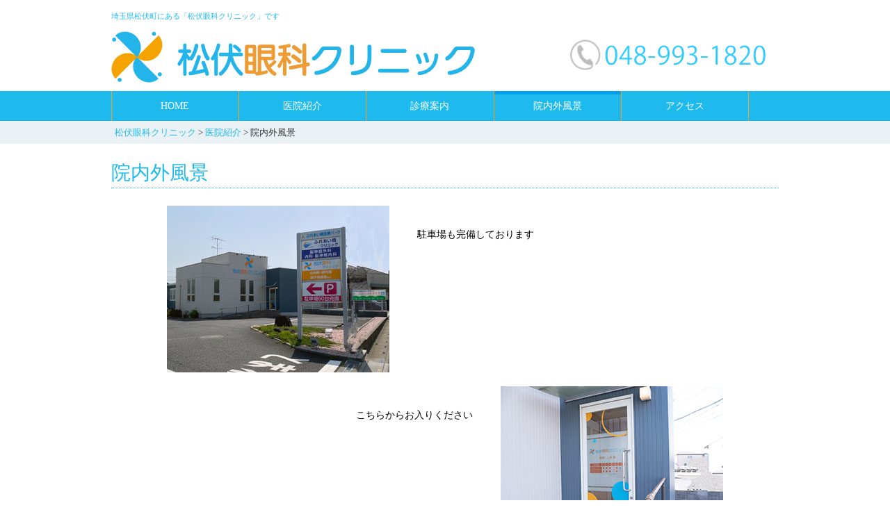

--- FILE ---
content_type: text/html; charset=UTF-8
request_url: https://www.matsubushi-eyeclinic.com/about/photo/
body_size: 6122
content:
<!DOCTYPE html>
<html lang="ja">
<head>
<meta charset="UTF-8">
<title>医療法人社団豊栄会 松伏眼科クリニック</title>
<meta name="description" content="一般眼科、コンタクト診療は埼玉県松伏町の松伏眼科クリニックにお任せください。" />
<meta name="viewport" content="width=device-width,initial-scale=1,user-scalable=no">
<meta name="Author" content="松伏眼科クリニック">
<meta name="format-detection" content="telephone=no">
<meta property="og:title" content="埼玉県松伏町にある「松伏眼科クリニック」です">
<meta property="og:url" content="https://www.matsubushi-eyeclinic.com/">
<meta property="og:image" content="https://www.matsubushi-eyeclinic.com/wp-content/themes/matsubushi/img/ogp.png" />
<meta property="og:site_name" content="https://www.matsubushi-eyeclinic.com/">
<meta property="og:description" content="一般眼科、コンタクト診療は埼玉県松伏町の松伏眼科クリニックにお任せください。" />	
<meta property="og:site_name" content="松伏眼科クリニック">
<link href="https://www.matsubushi-eyeclinic.com/wp-content/themes/matsubushi/style.css" rel="stylesheet" type="text/css">
<link href="https://www.matsubushi-eyeclinic.com/wp-content/themes/matsubushi/carousel.css" rel="stylesheet" type="text/css">
<link href="https://www.matsubushi-eyeclinic.com/wp-content/themes/matsubushi/slick.css" rel="stylesheet" type="text/css">
<link href="https://www.matsubushi-eyeclinic.com/wp-content/themes/matsubushi/slick-theme.css" rel="stylesheet" type="text/css">
<script src="https://www.matsubushi-eyeclinic.com/wp-content/themes/matsubushi/js/jquery-1.10.2.min.js"></script>
<script src="https://www.matsubushi-eyeclinic.com/wp-content/themes/matsubushi/js/common.js"></script>
<script src="https://www.matsubushi-eyeclinic.com/wp-content/themes/matsubushi/js/slick.js"></script>
<!-- Google tag (gtag.js) -->
<script async src="https://www.googletagmanager.com/gtag/js?id=G-LT0WP3CVHV"></script>
<script>
  window.dataLayer = window.dataLayer || [];
  function gtag(){dataLayer.push(arguments);}
  gtag('js', new Date());

  gtag('config', 'G-LT0WP3CVHV');
</script>

	<meta name='robots' content='max-image-preview:large' />
<script type="text/javascript">
/* <![CDATA[ */
window._wpemojiSettings = {"baseUrl":"https:\/\/s.w.org\/images\/core\/emoji\/15.0.3\/72x72\/","ext":".png","svgUrl":"https:\/\/s.w.org\/images\/core\/emoji\/15.0.3\/svg\/","svgExt":".svg","source":{"concatemoji":"https:\/\/www.matsubushi-eyeclinic.com\/wp-includes\/js\/wp-emoji-release.min.js?ver=6.5.7"}};
/*! This file is auto-generated */
!function(i,n){var o,s,e;function c(e){try{var t={supportTests:e,timestamp:(new Date).valueOf()};sessionStorage.setItem(o,JSON.stringify(t))}catch(e){}}function p(e,t,n){e.clearRect(0,0,e.canvas.width,e.canvas.height),e.fillText(t,0,0);var t=new Uint32Array(e.getImageData(0,0,e.canvas.width,e.canvas.height).data),r=(e.clearRect(0,0,e.canvas.width,e.canvas.height),e.fillText(n,0,0),new Uint32Array(e.getImageData(0,0,e.canvas.width,e.canvas.height).data));return t.every(function(e,t){return e===r[t]})}function u(e,t,n){switch(t){case"flag":return n(e,"\ud83c\udff3\ufe0f\u200d\u26a7\ufe0f","\ud83c\udff3\ufe0f\u200b\u26a7\ufe0f")?!1:!n(e,"\ud83c\uddfa\ud83c\uddf3","\ud83c\uddfa\u200b\ud83c\uddf3")&&!n(e,"\ud83c\udff4\udb40\udc67\udb40\udc62\udb40\udc65\udb40\udc6e\udb40\udc67\udb40\udc7f","\ud83c\udff4\u200b\udb40\udc67\u200b\udb40\udc62\u200b\udb40\udc65\u200b\udb40\udc6e\u200b\udb40\udc67\u200b\udb40\udc7f");case"emoji":return!n(e,"\ud83d\udc26\u200d\u2b1b","\ud83d\udc26\u200b\u2b1b")}return!1}function f(e,t,n){var r="undefined"!=typeof WorkerGlobalScope&&self instanceof WorkerGlobalScope?new OffscreenCanvas(300,150):i.createElement("canvas"),a=r.getContext("2d",{willReadFrequently:!0}),o=(a.textBaseline="top",a.font="600 32px Arial",{});return e.forEach(function(e){o[e]=t(a,e,n)}),o}function t(e){var t=i.createElement("script");t.src=e,t.defer=!0,i.head.appendChild(t)}"undefined"!=typeof Promise&&(o="wpEmojiSettingsSupports",s=["flag","emoji"],n.supports={everything:!0,everythingExceptFlag:!0},e=new Promise(function(e){i.addEventListener("DOMContentLoaded",e,{once:!0})}),new Promise(function(t){var n=function(){try{var e=JSON.parse(sessionStorage.getItem(o));if("object"==typeof e&&"number"==typeof e.timestamp&&(new Date).valueOf()<e.timestamp+604800&&"object"==typeof e.supportTests)return e.supportTests}catch(e){}return null}();if(!n){if("undefined"!=typeof Worker&&"undefined"!=typeof OffscreenCanvas&&"undefined"!=typeof URL&&URL.createObjectURL&&"undefined"!=typeof Blob)try{var e="postMessage("+f.toString()+"("+[JSON.stringify(s),u.toString(),p.toString()].join(",")+"));",r=new Blob([e],{type:"text/javascript"}),a=new Worker(URL.createObjectURL(r),{name:"wpTestEmojiSupports"});return void(a.onmessage=function(e){c(n=e.data),a.terminate(),t(n)})}catch(e){}c(n=f(s,u,p))}t(n)}).then(function(e){for(var t in e)n.supports[t]=e[t],n.supports.everything=n.supports.everything&&n.supports[t],"flag"!==t&&(n.supports.everythingExceptFlag=n.supports.everythingExceptFlag&&n.supports[t]);n.supports.everythingExceptFlag=n.supports.everythingExceptFlag&&!n.supports.flag,n.DOMReady=!1,n.readyCallback=function(){n.DOMReady=!0}}).then(function(){return e}).then(function(){var e;n.supports.everything||(n.readyCallback(),(e=n.source||{}).concatemoji?t(e.concatemoji):e.wpemoji&&e.twemoji&&(t(e.twemoji),t(e.wpemoji)))}))}((window,document),window._wpemojiSettings);
/* ]]> */
</script>
<style id='wp-emoji-styles-inline-css' type='text/css'>

	img.wp-smiley, img.emoji {
		display: inline !important;
		border: none !important;
		box-shadow: none !important;
		height: 1em !important;
		width: 1em !important;
		margin: 0 0.07em !important;
		vertical-align: -0.1em !important;
		background: none !important;
		padding: 0 !important;
	}
</style>
<link rel='stylesheet' id='wp-block-library-css' href='https://www.matsubushi-eyeclinic.com/wp-includes/css/dist/block-library/style.min.css?ver=6.5.7' type='text/css' media='all' />
<style id='classic-theme-styles-inline-css' type='text/css'>
/*! This file is auto-generated */
.wp-block-button__link{color:#fff;background-color:#32373c;border-radius:9999px;box-shadow:none;text-decoration:none;padding:calc(.667em + 2px) calc(1.333em + 2px);font-size:1.125em}.wp-block-file__button{background:#32373c;color:#fff;text-decoration:none}
</style>
<style id='global-styles-inline-css' type='text/css'>
body{--wp--preset--color--black: #000000;--wp--preset--color--cyan-bluish-gray: #abb8c3;--wp--preset--color--white: #ffffff;--wp--preset--color--pale-pink: #f78da7;--wp--preset--color--vivid-red: #cf2e2e;--wp--preset--color--luminous-vivid-orange: #ff6900;--wp--preset--color--luminous-vivid-amber: #fcb900;--wp--preset--color--light-green-cyan: #7bdcb5;--wp--preset--color--vivid-green-cyan: #00d084;--wp--preset--color--pale-cyan-blue: #8ed1fc;--wp--preset--color--vivid-cyan-blue: #0693e3;--wp--preset--color--vivid-purple: #9b51e0;--wp--preset--gradient--vivid-cyan-blue-to-vivid-purple: linear-gradient(135deg,rgba(6,147,227,1) 0%,rgb(155,81,224) 100%);--wp--preset--gradient--light-green-cyan-to-vivid-green-cyan: linear-gradient(135deg,rgb(122,220,180) 0%,rgb(0,208,130) 100%);--wp--preset--gradient--luminous-vivid-amber-to-luminous-vivid-orange: linear-gradient(135deg,rgba(252,185,0,1) 0%,rgba(255,105,0,1) 100%);--wp--preset--gradient--luminous-vivid-orange-to-vivid-red: linear-gradient(135deg,rgba(255,105,0,1) 0%,rgb(207,46,46) 100%);--wp--preset--gradient--very-light-gray-to-cyan-bluish-gray: linear-gradient(135deg,rgb(238,238,238) 0%,rgb(169,184,195) 100%);--wp--preset--gradient--cool-to-warm-spectrum: linear-gradient(135deg,rgb(74,234,220) 0%,rgb(151,120,209) 20%,rgb(207,42,186) 40%,rgb(238,44,130) 60%,rgb(251,105,98) 80%,rgb(254,248,76) 100%);--wp--preset--gradient--blush-light-purple: linear-gradient(135deg,rgb(255,206,236) 0%,rgb(152,150,240) 100%);--wp--preset--gradient--blush-bordeaux: linear-gradient(135deg,rgb(254,205,165) 0%,rgb(254,45,45) 50%,rgb(107,0,62) 100%);--wp--preset--gradient--luminous-dusk: linear-gradient(135deg,rgb(255,203,112) 0%,rgb(199,81,192) 50%,rgb(65,88,208) 100%);--wp--preset--gradient--pale-ocean: linear-gradient(135deg,rgb(255,245,203) 0%,rgb(182,227,212) 50%,rgb(51,167,181) 100%);--wp--preset--gradient--electric-grass: linear-gradient(135deg,rgb(202,248,128) 0%,rgb(113,206,126) 100%);--wp--preset--gradient--midnight: linear-gradient(135deg,rgb(2,3,129) 0%,rgb(40,116,252) 100%);--wp--preset--font-size--small: 13px;--wp--preset--font-size--medium: 20px;--wp--preset--font-size--large: 36px;--wp--preset--font-size--x-large: 42px;--wp--preset--spacing--20: 0.44rem;--wp--preset--spacing--30: 0.67rem;--wp--preset--spacing--40: 1rem;--wp--preset--spacing--50: 1.5rem;--wp--preset--spacing--60: 2.25rem;--wp--preset--spacing--70: 3.38rem;--wp--preset--spacing--80: 5.06rem;--wp--preset--shadow--natural: 6px 6px 9px rgba(0, 0, 0, 0.2);--wp--preset--shadow--deep: 12px 12px 50px rgba(0, 0, 0, 0.4);--wp--preset--shadow--sharp: 6px 6px 0px rgba(0, 0, 0, 0.2);--wp--preset--shadow--outlined: 6px 6px 0px -3px rgba(255, 255, 255, 1), 6px 6px rgba(0, 0, 0, 1);--wp--preset--shadow--crisp: 6px 6px 0px rgba(0, 0, 0, 1);}:where(.is-layout-flex){gap: 0.5em;}:where(.is-layout-grid){gap: 0.5em;}body .is-layout-flex{display: flex;}body .is-layout-flex{flex-wrap: wrap;align-items: center;}body .is-layout-flex > *{margin: 0;}body .is-layout-grid{display: grid;}body .is-layout-grid > *{margin: 0;}:where(.wp-block-columns.is-layout-flex){gap: 2em;}:where(.wp-block-columns.is-layout-grid){gap: 2em;}:where(.wp-block-post-template.is-layout-flex){gap: 1.25em;}:where(.wp-block-post-template.is-layout-grid){gap: 1.25em;}.has-black-color{color: var(--wp--preset--color--black) !important;}.has-cyan-bluish-gray-color{color: var(--wp--preset--color--cyan-bluish-gray) !important;}.has-white-color{color: var(--wp--preset--color--white) !important;}.has-pale-pink-color{color: var(--wp--preset--color--pale-pink) !important;}.has-vivid-red-color{color: var(--wp--preset--color--vivid-red) !important;}.has-luminous-vivid-orange-color{color: var(--wp--preset--color--luminous-vivid-orange) !important;}.has-luminous-vivid-amber-color{color: var(--wp--preset--color--luminous-vivid-amber) !important;}.has-light-green-cyan-color{color: var(--wp--preset--color--light-green-cyan) !important;}.has-vivid-green-cyan-color{color: var(--wp--preset--color--vivid-green-cyan) !important;}.has-pale-cyan-blue-color{color: var(--wp--preset--color--pale-cyan-blue) !important;}.has-vivid-cyan-blue-color{color: var(--wp--preset--color--vivid-cyan-blue) !important;}.has-vivid-purple-color{color: var(--wp--preset--color--vivid-purple) !important;}.has-black-background-color{background-color: var(--wp--preset--color--black) !important;}.has-cyan-bluish-gray-background-color{background-color: var(--wp--preset--color--cyan-bluish-gray) !important;}.has-white-background-color{background-color: var(--wp--preset--color--white) !important;}.has-pale-pink-background-color{background-color: var(--wp--preset--color--pale-pink) !important;}.has-vivid-red-background-color{background-color: var(--wp--preset--color--vivid-red) !important;}.has-luminous-vivid-orange-background-color{background-color: var(--wp--preset--color--luminous-vivid-orange) !important;}.has-luminous-vivid-amber-background-color{background-color: var(--wp--preset--color--luminous-vivid-amber) !important;}.has-light-green-cyan-background-color{background-color: var(--wp--preset--color--light-green-cyan) !important;}.has-vivid-green-cyan-background-color{background-color: var(--wp--preset--color--vivid-green-cyan) !important;}.has-pale-cyan-blue-background-color{background-color: var(--wp--preset--color--pale-cyan-blue) !important;}.has-vivid-cyan-blue-background-color{background-color: var(--wp--preset--color--vivid-cyan-blue) !important;}.has-vivid-purple-background-color{background-color: var(--wp--preset--color--vivid-purple) !important;}.has-black-border-color{border-color: var(--wp--preset--color--black) !important;}.has-cyan-bluish-gray-border-color{border-color: var(--wp--preset--color--cyan-bluish-gray) !important;}.has-white-border-color{border-color: var(--wp--preset--color--white) !important;}.has-pale-pink-border-color{border-color: var(--wp--preset--color--pale-pink) !important;}.has-vivid-red-border-color{border-color: var(--wp--preset--color--vivid-red) !important;}.has-luminous-vivid-orange-border-color{border-color: var(--wp--preset--color--luminous-vivid-orange) !important;}.has-luminous-vivid-amber-border-color{border-color: var(--wp--preset--color--luminous-vivid-amber) !important;}.has-light-green-cyan-border-color{border-color: var(--wp--preset--color--light-green-cyan) !important;}.has-vivid-green-cyan-border-color{border-color: var(--wp--preset--color--vivid-green-cyan) !important;}.has-pale-cyan-blue-border-color{border-color: var(--wp--preset--color--pale-cyan-blue) !important;}.has-vivid-cyan-blue-border-color{border-color: var(--wp--preset--color--vivid-cyan-blue) !important;}.has-vivid-purple-border-color{border-color: var(--wp--preset--color--vivid-purple) !important;}.has-vivid-cyan-blue-to-vivid-purple-gradient-background{background: var(--wp--preset--gradient--vivid-cyan-blue-to-vivid-purple) !important;}.has-light-green-cyan-to-vivid-green-cyan-gradient-background{background: var(--wp--preset--gradient--light-green-cyan-to-vivid-green-cyan) !important;}.has-luminous-vivid-amber-to-luminous-vivid-orange-gradient-background{background: var(--wp--preset--gradient--luminous-vivid-amber-to-luminous-vivid-orange) !important;}.has-luminous-vivid-orange-to-vivid-red-gradient-background{background: var(--wp--preset--gradient--luminous-vivid-orange-to-vivid-red) !important;}.has-very-light-gray-to-cyan-bluish-gray-gradient-background{background: var(--wp--preset--gradient--very-light-gray-to-cyan-bluish-gray) !important;}.has-cool-to-warm-spectrum-gradient-background{background: var(--wp--preset--gradient--cool-to-warm-spectrum) !important;}.has-blush-light-purple-gradient-background{background: var(--wp--preset--gradient--blush-light-purple) !important;}.has-blush-bordeaux-gradient-background{background: var(--wp--preset--gradient--blush-bordeaux) !important;}.has-luminous-dusk-gradient-background{background: var(--wp--preset--gradient--luminous-dusk) !important;}.has-pale-ocean-gradient-background{background: var(--wp--preset--gradient--pale-ocean) !important;}.has-electric-grass-gradient-background{background: var(--wp--preset--gradient--electric-grass) !important;}.has-midnight-gradient-background{background: var(--wp--preset--gradient--midnight) !important;}.has-small-font-size{font-size: var(--wp--preset--font-size--small) !important;}.has-medium-font-size{font-size: var(--wp--preset--font-size--medium) !important;}.has-large-font-size{font-size: var(--wp--preset--font-size--large) !important;}.has-x-large-font-size{font-size: var(--wp--preset--font-size--x-large) !important;}
.wp-block-navigation a:where(:not(.wp-element-button)){color: inherit;}
:where(.wp-block-post-template.is-layout-flex){gap: 1.25em;}:where(.wp-block-post-template.is-layout-grid){gap: 1.25em;}
:where(.wp-block-columns.is-layout-flex){gap: 2em;}:where(.wp-block-columns.is-layout-grid){gap: 2em;}
.wp-block-pullquote{font-size: 1.5em;line-height: 1.6;}
</style>
<link rel='stylesheet' id='wp-pagenavi-css' href='https://www.matsubushi-eyeclinic.com/wp-content/plugins/wp-pagenavi/pagenavi-css.css?ver=2.70' type='text/css' media='all' />
<!--n2css--><!--n2js--><script type="text/javascript" src="https://www.matsubushi-eyeclinic.com/wp-includes/js/jquery/jquery.min.js?ver=3.7.1" id="jquery-core-js"></script>
<script type="text/javascript" src="https://www.matsubushi-eyeclinic.com/wp-includes/js/jquery/jquery-migrate.min.js?ver=3.4.1" id="jquery-migrate-js"></script>
<link rel="https://api.w.org/" href="https://www.matsubushi-eyeclinic.com/wp-json/" /><link rel="alternate" type="application/json" href="https://www.matsubushi-eyeclinic.com/wp-json/wp/v2/pages/415" /><link rel="EditURI" type="application/rsd+xml" title="RSD" href="https://www.matsubushi-eyeclinic.com/xmlrpc.php?rsd" />
<link rel="canonical" href="https://www.matsubushi-eyeclinic.com/about/photo/" />
<link rel='shortlink' href='https://www.matsubushi-eyeclinic.com/?p=415' />
<link rel="alternate" type="application/json+oembed" href="https://www.matsubushi-eyeclinic.com/wp-json/oembed/1.0/embed?url=https%3A%2F%2Fwww.matsubushi-eyeclinic.com%2Fabout%2Fphoto%2F" />
<link rel="alternate" type="text/xml+oembed" href="https://www.matsubushi-eyeclinic.com/wp-json/oembed/1.0/embed?url=https%3A%2F%2Fwww.matsubushi-eyeclinic.com%2Fabout%2Fphoto%2F&#038;format=xml" />

</head>

<body class="page-template-default page page-id-415 page-child parent-pageid-100">

<div id="mask"></div>

<!-- ▼ヘッダー : 開始-->
<header id="header">
<div class="header_inner">
<div class="wrap">
<p class="siteid">埼玉県松伏町にある「松伏眼科クリニック」です</p>
<h1 class="logo"><a href="https://www.matsubushi-eyeclinic.com/"><img src="https://www.matsubushi-eyeclinic.com/wp-content/themes/matsubushi/img/logo.png" alt="松伏眼科クリニック"/></a></h1>
<div class="telno">
<a href="tel:048-993-1820"><img src="https://www.matsubushi-eyeclinic.com/wp-content/themes/matsubushi/img/telno.png" alt="" class="onlyPc"/><img src="https://www.matsubushi-eyeclinic.com/wp-content/themes/matsubushi/img/sp_telno.png" alt="" class="onlySp"/></a>
</div>
</div>
<div class="menubtn"><img src="https://www.matsubushi-eyeclinic.com/wp-content/themes/matsubushi/img/sp_menu_btn.png" alt=""/></div>
</div><!-- .header_inner: 終了 -->
<div id="gnav">
<ul>
<li class="home"><a href="https://www.matsubushi-eyeclinic.com/">HOME</a></li>
<li class="about"><a href="https://www.matsubushi-eyeclinic.com/about/">医院紹介</a></li>
<li class="medical"><a href="https://www.matsubushi-eyeclinic.com/medical/">診療案内</a></li>
<li class="photo"><a href="https://www.matsubushi-eyeclinic.com/about/photo/">院内外風景</a></li>
<li class="access"><a href="https://www.matsubushi-eyeclinic.com/access/">アクセス</a></li>
<!--<li class="blog"><a href="https://www.matsubushi-eyeclinic.com/staff_blog/">ブログ</a></li>-->
</ul>
</div>
<ul id="sp_gnav">
<li class="home"><a href="https://www.matsubushi-eyeclinic.com/">HOME</a></li>
<li class="about"><a href="https://www.matsubushi-eyeclinic.com/about/">医院紹介</a></li>
<li class="medical"><a href="https://www.matsubushi-eyeclinic.com/medical/">診療案内</a></li>
<li class="photo"><a href="https://www.matsubushi-eyeclinic.com/about/photo/">院内外風景</a></li>
<li class="access"><a href="https://www.matsubushi-eyeclinic.com/access/">アクセス</a></li>
<!--<li class="blog"><a href="https://www.matsubushi-eyeclinic.com/staff_blog/">ブログ</a></li>-->
</ul>
<!--/sp_gnav-->
</header>
<!-- ▲ヘッダー : 終了 -->

<!--▼コンテンツ 開始-->
<div id="wrap">

<!--▼メインコンテンツ 開始-->
<section id="contents">

<div class="breadcrumbs">
<div class="wrap">
    <span property="itemListElement" typeof="ListItem"><a property="item" typeof="WebPage" title="松伏眼科クリニックへ移動する" href="https://www.matsubushi-eyeclinic.com" class="home" ><span property="name">松伏眼科クリニック</span></a><meta property="position" content="1"></span> &gt; <span property="itemListElement" typeof="ListItem"><a property="item" typeof="WebPage" title="医院紹介へ移動する" href="https://www.matsubushi-eyeclinic.com/about/" class="post post-page" ><span property="name">医院紹介</span></a><meta property="position" content="2"></span> &gt; <span class="post post-page current-item">院内外風景</span></div>
</div>


<!--▼コンテンツ 開始-->
<div id="sec_wrap">



<!--▼メインコンテンツ 開始-->
<h1 class="second">院内外風景</h1>
<section id="contents" class="post-415 page type-page status-publish hentry">


<div class="photogallery">
<div class="photo">
<div class="ph_l"><img decoding="async" src="https://www.matsubushi-eyeclinic.com/wp-content/uploads/2023/04/about_ph01_2.jpg"></div>
<div class="text_r">駐車場も完備しております</div>
</div>
<p><!--/photo--></p>
<div class="photo">
<div class="ph_r"><img decoding="async" src="https://matsubushi-eyeclinic.com/wp-content/uploads/2023/03/about_ph02.jpg"></div>
<div class="text_l">こちらからお入りください</div>
</div>
<p><!--/photo--></p>
<div class="photo">
<div class="ph_l"><img decoding="async" src="https://matsubushi-eyeclinic.com/wp-content/uploads/2023/03/about_ph03.jpg"></div>
<div class="text_r">明るくて元気なスタッフがお迎えします</div>
</div>
<p><!--/photo--></p>
<div class="photo">
<div class="ph_r"><img decoding="async" src="https://matsubushi-eyeclinic.com/wp-content/uploads/2023/03/about_ph04.jpg"></div>
<div class="text_l">清潔感ある待合室です<br />検査や診察までゆったりとお待ちいただけます</div>
</div>
<p><!--/photo--></p>
<div class="photo">
<div class="ph_l"><img decoding="async" src="https://matsubushi-eyeclinic.com/wp-content/uploads/2023/03/about_ph05.jpg"></div>
<div class="text_r">眼圧検査・視力検査を主に行います<br />正確な検査結果と親切な対応を心がけます</div>
</div>
<p><!--/photo--></p>
<div class="photo">
<div class="ph_r"><img decoding="async" src="https://matsubushi-eyeclinic.com/wp-content/uploads/2023/03/about_ph06.jpg"></div>
<div class="text_l">電子カルテを導入しております<br />検査内容をご覧いただきながらご説明します</div>
</div>
<p><!--/photo--></p>
<div class="photo">
<div class="ph_l"><img decoding="async" src="https://matsubushi-eyeclinic.com/wp-content/uploads/2023/03/about_ph07.jpg"></div>
<div class="text_r">眼底検査や視野検査を行います<br />レーザーによる処置にも対応できます</div>
</div>
<p><!--/photo--></p>
<div class="photo">
<div class="ph_r"><img decoding="async" src="https://matsubushi-eyeclinic.com/wp-content/uploads/2023/03/about_ph08.jpg"></div>
<div class="text_l">風車をイメージした当院のロゴマークです</div>
</div>
<p><!--/photo--></p>
</div>

</section>
<!--▲メインコンテンツ 終了-->

</div>
<!--▲コンテンツ 開始-->

</section>
<!--▲メインコンテンツ 終了-->


</div>
<!--▲コンテンツ 開始-->
<div id="page-top"><img src="https://www.matsubushi-eyeclinic.com/wp-content/themes/matsubushi/img/ptop.png" alt=""/></div>

<!--▼フッター : 開始-->
<footer>
<div class="corpname"><img src="https://www.matsubushi-eyeclinic.com/wp-content/themes/matsubushi/img/logo_ft.png" alt="松伏眼科クリニック"/></div>
<ul class="ft_nav">
<li><a href="https://www.matsubushi-eyeclinic.com/">HOME</a></li>
<li><a href="https://www.matsubushi-eyeclinic.com/about/">医院紹介</a></li>
<li><a href="https://www.matsubushi-eyeclinic.com/medical/">診療案内</a></li>
<li><a href="https://www.matsubushi-eyeclinic.com/about/photo/">院内外風景</a></li>
<li><a href="https://www.matsubushi-eyeclinic.com/access/">アクセスマップ</a></li>
<!--<li><a href="https://www.matsubushi-eyeclinic.com/staff_blog/">ブログ</a></li>-->
</ul>
<div class="copyright">&copy;松伏眼科クリニック ALL RIGHTS RESERVED.</div>
</footer>
<!--▲フッター : 終了-->
<script type="text/javascript" id="vk-ltc-js-js-extra">
/* <![CDATA[ */
var vkLtc = {"ajaxurl":"https:\/\/www.matsubushi-eyeclinic.com\/wp-admin\/admin-ajax.php"};
/* ]]> */
</script>
<script type="text/javascript" src="https://www.matsubushi-eyeclinic.com/wp-content/plugins/vk-link-target-controller/js/script.min.js?ver=1.7.9.0" id="vk-ltc-js-js"></script>
</body>
</html>

--- FILE ---
content_type: text/css
request_url: https://www.matsubushi-eyeclinic.com/wp-content/themes/matsubushi/style.css
body_size: 6371
content:
@charset "utf-8";
/*!
Theme Name: 松伏眼科クリニック
Description: 松伏眼科クリニック Webサイト用のオリジナルテーマ。
Theme URI: https://www.matsubushi-eyeclinic.com/
Author: 松伏眼科クリニック
Author URI: https://www.matsubushi-eyeclinic.com/
Text Domain: 
Version: 1.0
Tags: one-columns
License: GNU General Public License
License URI: http://www.gnu.org/licenses/gpl-2.0.html
*/

/* !HTML5 elements
---------------------------------------------------------- */
article, aside, details, figcaption, figure, footer, header, hgroup, menu, nav, section {
	display: block;
}

/* !Reseting
---------------------------------------------------------- */

body, div, pre, p, blockquote, dl, dt, dd, ul, ol, li, h1, h2, h3, h4, h5, h6, form, fieldset, th, td, figure {
	margin: 0;
	padding: 0;
}

input, textarea {
	margin: 0;
	font-size: 100%;
}

label {
	cursor: pointer;
}

table {
	border-collapse: collapse;
	border-spacing: 0;
	font-size: 100%;
}

fieldset, img {
	border: 0;
}

img {
	vertical-align: top;
	max-width: 100%;
}

address, caption, cite, code, dfn, em, th, var {
	font-style: normal;
	font-weight: normal;
}

ol, ul {
	list-style: none;
}

caption, th {
	text-align: left;
}

h1, h2, h3, h4, h5, h6 {
	font-size: 100%;
	font-weight: normal;
}

q:after, q:before {
	content: '';
}

a, input {
	/* outline: none; */
}

abbr, acronym {
	border: 0;
}


/* 共通
---------------------------------------------------------- */

html{
font-size: 62.5%;
}

body{
font-size:1.4em;
line-height: 1.7em;
font-family:'メイリオ', Meiryo,'ＭＳ Ｐゴシック','MS PGothic','ヒラギノ角ゴシック',YuGothic,'Yu Gothic';
background-color: #fff;
}

a{
color: #1EBAED;
text-decoration: none;
}

a:hover{
/*color: #1EBAED;*/
color: #F89E1C;
text-decoration: underline;
}

.wrap{
overflow: hidden;
zoom:1;
}

.pageLink{
text-align: right;
}

.pageLink a{
display: inline-block;
padding-right: 12px;
background: url(../img/pageLink_ac.png) right center no-repeat;
}

.clearfix:after {
content:" ";
display:block;
clear:both;
}

.onlySp{
display: none;
}



p{
margin-bottom: 20px;
}

.twoBlock{
overflow: hidden;
zoom:1;
margin-bottom: 30px;
}

.link{
text-align: right;
}

.link a{
padding: 3px 0 3px 20px;
background: url(img/link_arrow.png) 0 5px no-repeat;
}

.menubtn{
display: none;
}

.fig{
text-align: center;
}

h2{
    clear: both;
}

.emphasis {
	color:#1EBAED;
}

/*ヘッダー*/
header {
width:100%;
background-color: #fff;
z-index: 1000;

}

header .header_inner{
width: 960px;
margin: 0 auto;
padding: 12px 0;
}

.siteid{
font-size: 1.1rem;
color: #1EBAED;
margin: 0 0 10px 0;
}

header .header_inner h1.logo{
/*width: 312px;*/
width: 523px;
float: left;
padding-bottom:0;
margin:0;
border-bottom:none;
}

header .header_inner .telno{
width: 300px;
float: right;
margin: 0;
}

#gnav{
width: 100%;
background-color:#1EBAED;
}

#gnav ul{
width:961px;
margin: 0 auto;
border-left: 1px #F89E1C solid;
/*border-left: 1px #979ea6 solid;*/
overflow: hidden;
zoom:1;
}

#gnav li,
#gnav li a{
color: #fff;
text-decoration: none;
display: block;
}

#gnav li{
float: left;
/*width: 159px;*/
/*width: 24%;*/
width: 19%;
text-align: center;
border-right: 1px #F89E1C solid;
/*border-right: 1px #979ea6 solid;*/
}

#gnav li a{
padding: 10px 0;
}

#gnav li a:hover{
/*border-top: 5px solid #00a1e9;*/
border-top: 5px solid #F89E1C;
padding-top: 5px;
}


.home #gnav li.home a{
/*border-top: 5px solid #00a1e9;*/
border-top: 5px solid #F89E1C;
padding-top: 5px;
}

.page-id-100 #gnav li.about a{
border-top: 5px solid #00a1e9;
padding-top: 5px;
}

.page-id-23 #gnav li.medical a,
.parent-pageid-2 #gnav li.medical a{
border-top: 5px solid #00a1e9;
padding-top: 5px;
}

.page-id-415 #gnav li.photo a{
border-top: 5px solid #00a1e9;
padding-top: 5px;
}

.page-id-106 #gnav li.access a{
border-top: 5px solid #00a1e9;
padding-top: 5px;
}

.post-type-archive-staff_blog #gnav li.blog a,
.single-staff_blog #gnav li.blog a{
border-top: 5px solid #00a1e9;
padding-top: 5px;
}


#sp_gnav{
display: none;
}

.breadcrumbs{
clear: both;
margin: 0 auto;
width: 100%;
font-size: 1.3rem;
background-color:#eaf1f5;
color: #333;
}

.breadcrumbs .wrap{
width: 950px;
margin: 0 auto;
padding: 5px;
}

/*コンテンツ*/
#mainvisual{
clear: both;
}

#sec_wrap{
clear: both;
width: 960px;
margin: 30px auto;
}

#sec_wrap h1{
color: #1EBAED;
font-size: 2.8rem;
font-weight: none;
text-align: left;
margin:0 0 25px 0;
padding: 0 0 10px 0;
border-bottom: 1px dotted #1EBAED;
}

#sec_wrap .twoBlock{
clear: both;
width: 840px;
margin: 0 auto 50px;
overflow: hidden;
zoom:1;
}

#sec_wrap .oneBlock{
clear: both;
width: 840px;
margin: 0 auto 50px;
}

#sec_wrap table{
width: 100%;
}

#sec_wrap table th,
#sec_wrap table td{
padding: 5px;
}

#sec_wrap table tr:nth-child(odd) th,
#sec_wrap table tr:nth-child(odd) td{  
background-color: #e9f5fb;  
}

#sec_wrap ol{
padding-left: 40px;
}

#sec_wrap ol li{
list-style: decimal;
padding: 0 0 1rem 0;
}


/*院内風景*/
.photogallery{
width: 800px;
margin: 20px auto 50px;
}

.photogallery .photo{
clear: both;
margin: 0;
overflow: hidden;
zoom:1;
}

.photogallery .photo .ph_l{
width:320px;
float: left;
}

.photogallery .photo .ph_l img{
width: 100%;
height: auto;
}

.photogallery .photo .ph_r{
width:320px;
float: right;
}

.photogallery .photo .ph_r img{
width: 100%;
height: auto;
}

.photogallery .photo .text_r{
float: right;
width: 440px;
padding: 30px 0 0 40px;
}

.photogallery .photo .text_l{
float: left;
text-align: right;
width: 440px;
padding: 30px 40px 0 0;
}


/*お知らせリスト*/
.newsList{
width: 100%;
margin: 0;
background-color: #eaf1f5;
}

.blog .newsList,
.archive .newsList{
background-color: #fff;
}

.newsList .wrap{
width: 960px;
margin: 0 auto;
padding: 50px 0;
}

.blog .newsList .wrap,
.archive .newsList .wrap{
padding: 20px 0;
}


.newsList h2{
color: #005bac;
font-size: 2.8rem;
font-weight: none;
text-align: center;
margin:0 0 25px 0;
padding: 0 0 10px 0;
border-bottom: 1px dotted #1EBAED;
}

.newsList dl{
width: 100%;
font-size: 1.6rem;
color: #1EBAED;
}

.blog .newsList dl{
margin: 0 0 30px;
}

.newsList dl dt{
width: 200px;
margin-bottom: 0;
padding: 0 0 0 0;
}
.newsList dl dt.category-new:after{
content: url("img/new.png");
}

.newsList dl dd{
margin: -2.5rem 0 1rem 200px;
}
/*ニュース内容*/

/*ブログリスト*/
#blog_wrap{
clear: both;
width: 960px;
margin: 30px auto;
}

#blog_wrap h1{
margin:0 0 35px 0;
padding: 0;
border-bottom: none;
border: none;
}

#blog_wrap h2{
font-size: 24px;
margin: 0 0 15px 0;
border-bottom: 1px dotted #ccc;
}

#blog_wrap dd{
font-size: 24px;
margin: 5px 0 10px;
}

#blog_wrap .blogList dd a{
	color:#00a1e9;
}


#blog_wrap div.cont{
margin: 0 auto 25px;
border-bottom: 1px dotted #ccc;
}

#blog_wrap p.date{
margin: 0 0 5px 0;
}

/*ブログ*/
#blog_wrap .twoBlock {
	display: flex;
	flex-wrap: wrap;
	justify-content: space-between;
	margin-bottom:0;
}


#blog_wrap .twoBlock .blog_text {

}

#blog_wrap .twoBlock .blog_text p {
	margin-bottom: 1.7em;
}

#blog_wrap .twoBlock .blog_text ul {
	list-style: disc;
	margin-left: 1.5em;
	margin-bottom: 1.7em;
}

#blog_wrap .twoBlock .blog_text ol {
	list-style: decimal;
	margin-left: 1.5em;
	margin-bottom: 1.7em;
}

#blog_wrap .twoBlock .blog_text ul il,
#blog_wrap .twoBlock .blog_text ol il{
	margin-left: 1em;
}


#blog_wrap .twoBlock p.img {
	display: flex;
	flex-wrap: wrap;
	justify-content: space-between;
	align-items: flex-start;
	margin-bottom: 1.7em;
}

#blog_wrap .twoBlock p.img img {
	margin: 0 0 15px 25px;
}

#blog_wrap .twoBlock .blog_text h3 {
	font-weight: bold;
}


/*診療時間・連絡先*/
.time_info{
width: 960px;
margin: 0 auto;
padding: 50px 0;
background-color: #fff;
overflow: hidden;
zoom:1;
}

.time_info h2{
color: #1EBAED;
font-size: 2.8rem;
font-weight: none;
text-align: center;
margin:0 0 25px 0;
padding: 0 0 10px 0;
border-bottom: 1px dotted #1EBAED;
}

.time_info .time{
width: 454px;
float: left;
}

.time_info .time table{
width: 100%;
}

.time_info .time table th,
.time_info .time table td{
color: #1EBAED;
border-collapse: collapse;
border: 1px solid #1EBAED;
background-color: #fff !important;
padding: 3px;
text-align: center;
font-size: 1.4rem;
}

.time_info .time table th{
background-color: #eaf1f5 !important;
}

.time_info .time table td.close{
color: #ff6600 !important;
padding: 3px 0;
font-size: 1.1rem;
}

.time_info .info{
width: 454px;
float: right;
}

.time_info .info dl{
margin: 0 0 10px 0;
}

.time_info .info dl dt{
width: 75px;
padding: 0 0 0 15px;
background: url(img/list_ac.png)0 4px no-repeat;
}

.time_info .info dl dt:after{
content: "：";
}

.time_info .info dl dd{
margin: -2.4rem 0 5px 90px;
}

/*診療案内*/
.medical_ind{
width: 100%;
margin: 0;
background-color: #eaf1f5;
}

.medical_ind.sec{
background-color: #fff;
}

.medical_ind .wrap{
width: 960px;
margin: 0 auto;
padding: 50px 0;
}

.medical_ind.sec .wrap{
width: 960px;
margin: 0 auto;
padding: 0 0 50px;
}

.medical_ind h2{
font-size: 1.8rem;
padding: 0 0 0 20px;
margin-bottom: 15px;
background: url(img/h3_ac.gif) 0 0 no-repeat;
}

.medical_ind p.read{
line-height: 1.5em;
}

.medical_ind ul{
overflow: hidden;
zoom:1;
margin-bottom: 50px;
}

.medical_ind ul li{
width: 129px;
height: 129px;
float: left;
margin: 15px;
}

.medical_ind ul li a{
display:table-cell;
width: 129px;
height: 129px;
background:#e8f1f9;
border:#1EBAED 1px solid;
border-radius: 50%;
font-size: 1.5rem;
color:#1EBAED;
text-align: center;
vertical-align: middle;
line-height: 1.2em;
}

.medical_ind ul li a:hover{
color: #f68234;
background:#fff7f2;
border:#f68234 1px solid;
text-decoration: none;
}

.medical_sec{
width: 95%;
margin: 0 auto 80px;
}

.medical_sec h2{
font-size: 1.8rem;
padding: 0 0 0 20px;
margin:35px 0 15px;
background: url(img/h3_ac.gif) 0 0 no-repeat;
}

.medical_sec h2:first-child {
	margin-top:0;
}

.medical_sec h3{
font-weight: bold;
margin-bottom: 10px;
font-size: 1.5rem;
}

.medical_sec h3.md{
font-size: 2.2rem;
text-align: center;
color:#1EBAED;
margin: 40px auto 15px;
}


p.fig_center {
	text-align: center;
	margin: 30px 0 50px;
	}
p.fig_arrow {
	text-align: center;
	margin:0px auto ;
}

.medical_sec dt{
font-weight: bold;
}

.medical_sec div.stage{
	background: #eee;
	border-radius: 15px;
	margin: 0 auto 20px;
	display: flex;
	justify-content:space-between;
	padding: 25px;
	}

.medical_sec div.stage div{
	width: 200px;
	}
.medical_sec div.stage div p{
	margin-bottom: 0;
	} 
.medical_sec div.stage div img{
	width: 200px;
	}


.medical_sec div.flow{
	width:720px;
	border: #CCC 3px solid;
	border-radius: 15px;
	margin: 12px auto 12px;
	display: flex;
	justify-content: flex-start;
	align-items: center;
	padding: 15px 20px;
	}

.medical_sec div.flow img{flex:none;
	}


.medical_sec div.flow .flowCont {
	margin-left: 30px;
}
.medical_sec div.stage h3,
.medical_sec div.flow .flowCont h3 {
	margin:6px 0 0px;
	font-size: 1.5rem;
	color:#1EBAED;
	}

.medical_sec div.flow .flowCont p {
	margin-bottom: 0;
}

.medical_sec div.flow .flowCont p + h3 {
	margin-top: 20px;
	font-size: 1.6rem;
}

.medical_sec div.flow .flowCont ul {
margin-left: 1em;
	margin-bottom:0px;
	}

.medical_sec div.flow .flowCont .right {
text-align: right;
	}
.medical_sec div.doctor {
margin-top: 40px;
	}

.medical_sec ul {
margin-left: 1em;
	margin-bottom: 20px;
	}
.medical_sec ul li {
margin-left: 1em;
list-style: disc;
	}
.medical_sec ul.sizeS {
	margin-bottom: 5px;
}
.medical_sec ul.sizeS li {
	font-size: 1.2rem;
	line-height: 1.5em;
	}
.medical_sec .twoBlock {
	width: 100% !important;
	display: flex;
	justify-content: space-between;
	margin: 0 !important;
	}

.medical_sec .twoBlock img {
	margin-left: 25px;
}

.medical_sec .twoBlock p.fig{
	margin-bottom: 20px;
}

.medical_sec .twoBlock p.fig_center {
	margin: 0;
}

.medical_sec .column {
	width:750px;
	border: #CCC 3px solid;
	border-radius: 15px;
	margin: 30px auto 12px;
	align-items: center;
	padding: 30px 30px 15px ;
}

.medical_sec .column h3 {
text-align: center;
color: #1EBAED;
	font-size: 2rem;
	font-weight: bold;
}

.medical_sec .price {
	font-size: 1.8rem;
	text-align: center;
	line-height: 1.8em;
}
.medical_sec .price_note {
	text-align: center;
}

.medical_sec .prod {
	background: #eee;
	display: flex;
	border-radius: 15px;
	padding: 30px 30px 10px;
	flex-wrap: wrap;
	margin-bottom: 30px;
}

.medical_sec .prod .ph {
	width: 200px;
	padding:0 25px 0 0;
}
.medical_sec .prod .text {
	width: 600px;
	padding:0 ;
}
.medical_sec .prod h3 {
	font-size: 2rem;
}





/*医院紹介*/
.twoBlock .photo{
width: 200px;
float: left;
text-align: center;
}

.twoBlock .photo img{
width: 100%;
height: auto;
}

.twoBlock .text{
width: 560px;
float: right;
}

.twoBlock .text h3{
font-size: 2rem;
padding: 0 0 0 20px;
margin-bottom: 15px;
background: url(img/h3_ac.gif) 0 0 no-repeat;
}

#sec_wrap h2.h1{
color: #1EBAED;
font-size: 2.8rem;
font-weight: none;
text-align: left;
margin:0 0 25px 0;
padding: 0 0 10px 0;
border-bottom: 1px dotted #1EBAED;
}

.ch_copy{
font-size:2rem;
color:#1EBAED;
}

/*アクセス*/
.access{
width: 960px;
margin: 0 auto;
}

.access dl{
margin: 0 0 10px 0;
}

.access dl dt{
width: 8em;
padding: 0 0 0 15px;
background: url(img/list_ac.png)0 4px no-repeat;
}

.access dl dt:after{
content: "：";
}

.access dl dd{
margin: -2.4rem 0 5px 10em;
}

.access .map{
margin: 50px 0 80px;
text-align: center;
}

.access .timetable{
margin: 100px 0;
text-align: center;
}

.access .map img,
.access .timetable img{
width: 640px;
height: auto;
}

.access .block{
width: 960px;
margin: 35px auto 80px;
}
#sec_wrap .access .block h4{
font-size: 2.5rem;
font-weight: bold;
margin-bottom: 30px;
}
.access .block h4 span{
font-size: 2rem;
font-weight: normal;
padding-left: 2em;
}
.access .block .imaiBus{
width: 100%;
}
.access .block .imaiBus h5{
font-size: 1.8rem;
font-weight: bold;
color: #1EBAED;
display: block;
width: 100%;
margin: 20px 0 10px;
}

.access .block .imaiBus .second {
margin-top: 50px;
}
#sec_wrap .access .block .imaiBus th{
font-weight: bold;
}

#sec_wrap .access .block .imaiBus th,
#sec_wrap .access .block .imaiBus td{
	background-color: #fff !important;
	border-bottom: 1px solid #1EBAED;
	border-top: 1px solid #1EBAED;
	vertical-align: middle;
	text-align: center;
	}

#sec_wrap .access .block .imaiBus td.dep{
	background-color: #e9f5fb !important;
}
#sec_wrap .access .block .imaiBus td.arr{
	background-color: #d2eefc !important;
	}
.access .block .imaiBus p{
margin: 10px 0;
}


/*診療日カレンダー*/
.schedule{
    width:960px;
    margin: 50px auto 30px;
}

.schedule .next_cal{
    display: none;
}

.schedule h2{
    color: #1EBAED;
    font-size: 2.8rem;
    font-weight: none;
    text-align: center;
    margin:0 0 25px 0;
    padding: 0 0 10px 0;
    border-bottom: 1px dotted #1EBAED;
}

.schedule .month{
    border-bottom: 3px solid #1EBAED;
    overflow: hidden;
}

.schedule .month li{
    width:49%;
    padding: 10px 0;
    margin: 0 0.5%;
    box-sizing: border-box;
    border-top: 1px solid  #1EBAED;
    border-left: 1px solid  #1EBAED;
    border-right:  1px solid  #1EBAED;
    border-top-right-radius: 7px;
    border-top-left-radius: 7px;
    color: #1EBAED;
    font-size: 16px;
    font-weight: bold;
    text-align: center;
    float: left;
}

.schedule .month li.active{
    border-top: 1px solid  #1EBAED;
    border-left: 1px solid  #1EBAED;
    border-right:  1px solid  #1EBAED;
    border-top-right-radius: 7px;
    border-top-left-radius: 7px;
    color: #fff;
    background-color: #1EBAED;
}

.schedule .month li:hover{
    cursor: pointer;
    color: #fff;
    background-color: #1EBAED;
}

.schedule table{
    width: 100%;
}

.schedule table th,
.schedule table td{
    width: 15%;
    color: #1EBAED;
    background-color: #fff !important;
    border-collapse: collapse;
    border: 1px solid #1EBAED;
    padding: 5px;
    text-align: center;
    font-size: 1.4rem;
    vertical-align: top;
    }

.schedule table th{
    background-color: #eaf1f5 !important;
}

.schedule table td{
    min-height: 70px;
}

.schedule table th.sun,
.schedule table td.sun{
    width: 10%;
    background-color: #ededed !important;
}

.schedule table td div.day{
    font-size: 13px;
    line-height: 13px;
    margin: 0;
    padding: 0;
    width: 100%;
    text-align: right;
}


.schedule table td div.imai{
    font-size: 14px;
    line-height: 14px;
    font-weight: bold;
    color: #1EBAED;
    background-color:#f2f8d9;
    border-radius: 3px;
    padding: 3px;
    margin-bottom: 2px;
}

.schedule table td div.dai {
    font-size: 14px;
    line-height: 14px;
    font-weight: bold;
    color: #FF8080;
    background-color: #ede5fc;
    border-radius: 3px;
    padding: 3px;
    margin-bottom: 2px;
}


table.recruit{
    width: 100%;
}

table.recruit th,
table.recruit td{
    color: #1EBAED;
    background-color: #fff !important;
    border-collapse: collapse;
    border: 1px solid #1EBAED;
    padding: 5px;
    text-align: left;
    font-size: 1.4rem;
    vertical-align: top;
    }

table.recruit th{
	width: 15%;
    background-color: #eaf1f5 !important;
}



/*フッター*/
footer{
clear: both;
width: 100%;
background-color: #fff;
/*border-top:9px solid #1EBAED;*/
border-top:9px solid #F89E1C;
}

footer .corpname{
clear: both;
width: 960px;
margin: 0  auto 15px;
padding: 20px 0 0;
text-align: center;
}

footer .ft_nav{
overflow: hidden;
zoom:1;
text-align: center;
}

footer .ft_nav li{
display: inline-block;
padding:10px;
}


footer .copyright{
clear: both;
width: 960px;
margin: 0  auto;
padding: 10px 0 15px;
font-size: 1.2rem;
text-align: center;
}

/*404*/
.notfind{
width: 800px;
margin: 30px auto;
}

/*ページのトップへ*/
#page-top{
position: fixed;
right: 30px;
bottom: 50px;
width:58px ;
z-index: 100;
}

#page-top:hover{
cursor: pointer;
}

.ftbanner{
width: 100%;
margin: 30px auto;
background-color: #fff;
}

.ftbanner ul{
width: 732px;
margin: 0 auto;
}

.ftbanner ul li{
float: left;
margin: 10px 12px;
}

.ftbanner ul li a img:hover{
opacity: 0.7;
}

/*****************************スマホ用***********************************************************/

@media (max-width: 767px) {

html{
height: 100%;
margin: 0;
}

body{
height: 100%;
margin: 0;
}

img{
width: 100%;
height: auto;
}

.onlySp{
display: block;
}

.onlyPc{
display: none;
}

.breadcrumbs {
 font-size: 1rem;
}

/*ヘッダー*/
header {
width:100%;
height: 100px;
position: fixed;
padding: 0;
margin: 0;
top: 0;
z-index: 1000;
background-color: #fff;
}

.siteid{
display: none;
}

header .header_inner{
width:100%;
height: 100px;
margin: 0;
padding: 0;
border-bottom: 5px solid #1EBAED;
overflow: hidden;
zoom:1;
}

header .header_inner h1.logo{
width: 30%;
float: left;
padding-bottom:0;
margin:10px 0 0 10px;
border-bottom:none;
}

header .header_inner .telno{
width: 40%;
float: right;
margin: 10px 10px 0 0;
}

.menubtn{
width: 70px;
position: absolute;
display: block;
bottom: 0;
right: 10px;
}

#mask{
display: none;
position: fixed;
left: 0;
top: 0;
width: 100%;
height: 100%;
background-color:rgba(0,0,0,0.5);
z-index: 150;
}

#mask.on{
display: block;
}

#gnav{
display: none;
}

#sp_gnav{
width: 100%;
background-color:#1EBAED;
}

#sp_gnav{
width:100%;
margin: 0 ;
border-left:none;
}

#sp_gnav li,
#sp_gnav li a{
color: #fff;
text-decoration: none;
display: block;
}

#sp_gnav li{
float: none;
width: 100%;
text-align: left;
border-right:none;
border-top: 1px solid #fff;
margin: 0;
}

#sp_gnav li a{
font-size: 1.6rem;
padding: 15px 0 15px 20px;
line-height: 1;
}

#sp_gnav li a:hover,
#sp_gnav li.cur a{
border-left: 5px solid #1EBAED;
border-top: none;
padding: 15px 0 15px 15px;
}


.breadcrumbs .wrap{
width: 95%;
margin: 0 auto;
}


/*コンテンツ*/
#wrap{
margin: 103px 0 0 0;
	overflow: hidden;
}

#contents{
clear: both;
}

#sec_wrap{
clear: both;
width: 100%;
margin: 10px auto 30px;
}

#sec_wrap h1{
color: #1EBAED;
font-size: 2rem;
font-weight: none;
text-align: left;
width: 95%;
margin:20px auto 5vw auto;
padding: 0 0 10px 0;
border-bottom: 1px dotted #1EBAED;
}

#sec_wrap .twoBlock{
clear: both;
width: 95%;
margin: 0 auto 50px;
}

#sec_wrap .oneBlock{
clear: both;
width: 95%;
margin: 0 auto 50px;
}

p.date{
width: 95%;
margin: 0 auto;
}

	
/*医院紹介*/
.twoBlock .photo{
width: 200px;
float: none;
text-align: center;
margin: 0 auto 30px;
}

.twoBlock .text{
width: 100%;
float: none;
}

.twoBlock .text h3{
font-size: 1.8rem;
padding: 0 0 0 20px;
margin-bottom: 15px;
background: url(img/h3_ac.gif) 0 0 no-repeat;
}

#sec_wrap h2.h1{
color: #1EBAED;
font-size: 2.2rem;
font-weight: none;
text-align: left;
width: 95%;
margin:0 auto 5vw auto;
padding: 0 0 10px 0;
border-bottom: 1px dotted #1EBAED;
}

.ch_copy{
font-size:1.6rem;
}

/*ブログリスト*/
#blog_wrap{
clear: both;
width : -webkit-calc(100% - 20px);
width : calc(100% - 20px);
margin: 20px auto;
}

#blog_wrap h1{
margin:0 0 35px 0;
padding: 0;
border-bottom: none;
border: none;
}

#blog_wrap h2{
font-size: 20px;
margin: 0 0 18px 0;
border-bottom: 1px dotted #ccc;
}

#blog_wrap dd{
font-size: 20px;
margin: 5px 0 10px;
}

#blog_wrap div.cont{
margin: 0 auto 5vw;
border-bottom: 1px dotted #ccc;
}

#blog_wrap p.date{
margin: 0 0 5px 0;
}

	/*ブログ*/
#blog_wrap .twoBlock {
	display: inherit;
	margin-bottom: 0;
}
	
#blog_wrap .twoBlock .blog_text p {
	margin-bottom: 3vw;
}

#blog_wrap .twoBlock p.img {
	display: inherit;
	text-align: center;
	margin: 7vw auto 5vw;
}

	
#blog_wrap .twoBlock p.img img {
	width: 70%;
	margin:0 0 5vw;
}
	
#blog_wrap .twoBlock p.img img.big {
	width: 95%;
	margin:0 0 3vw;
}
	
#blog_wrap .twoBlock .blog_text ul {
	list-style: disc;
	margin-left: 1.5em;
	margin-bottom: 1.7em;
}
#blog_wrap .twoBlock .blog_text ol {
	list-style: decimal;
	margin-left: 1.5em;
	margin-bottom: 1.7em;
}
#blog_wrap .twoBlock .blog_text ul il,
#blog_wrap .twoBlock .blog_text ol il
	{
	margin-left: 1em;
}


/*404ページ*/
.notfind{
width : -webkit-calc(100% - 20px);
width : calc(100% - 20px) ;
margin: 20px auto;
}


/*お知らせリスト*/
.newsList{
width: 100%;
margin: 0;
background-color: #eaf1f5;
}

.newsList .wrap{
width:95%;
margin: 0 auto;
padding: 30px 0;
}

.newsList h2{
color: #1EBAED;
font-size: 2.2rem;
font-weight: none;
text-align: center;
margin:0 0 25px 0;
padding: 0 0 10px 0;
border-bottom: 1px dotted #1EBAED;
}

.newsList dl{
width: 100%;
font-size: 1.6rem;
color: #1EBAED;
}

.newsList dl dt{
width : -webkit-calc(100% - 50px);
width : calc(100% - 50px) ;
margin-bottom: 0;
padding: 0;
}

.newsList dl dd{
margin: 0 0 1rem 0;
}

/*診療時間・連絡先*/
.time_info{
width: 95%;
margin: 0 auto;
padding: 30px 0;
}

.time_info h2{
color: #1EBAED;
font-size: 2.2rem;
font-weight: none;
text-align: center;
margin:0 0 25px 0;
padding: 0 0 10px 0;
border-bottom: 1px dotted #1EBAED;
}

.time_info .time{
width: 100%;
float: none;
margin: 0 0 30px 0;
}

.time_info .time table{
width: 100%;
}

.time_info .time table th,
.time_info .time table td{
color: #1EBAED;
border-collapse: collapse;
border: 1px solid #1EBAED;
padding: 3px;
text-align: center;
font-size: 1.4rem;
}

.time_info .time table th{
background-color: #eaf1f5;
}

.time_info .time table td.close{
color: #ff6600;
padding: 3px 0;
font-size: 1.1rem;
}

.time_info .info{
width: 100%;
float: none;
}


/*診療案内*/
.medical_ind{
width: 100%;
margin: 0;
background-color: #eaf1f5;
}

.medical_ind .wrap{
width: 95vw;
margin: 0 auto;
padding: 30px 0;
}

.medical_ind.sec .wrap{
width: 95%;
margin: 0 auto;
padding: 0 0 50px;
}

.medical_ind h2{

}

.medical_ind p.read{
text-align:left;
}

.medical_ind ul{
overflow: hidden;
zoom:1;
	margin-bottom: 5vw;
}

.medical_ind ul li{
width: 38vw;
height: 38vw;
float: left;
margin: 5%;
}

.medical_ind ul li a{
display:table-cell;
width: 38vw;
height: 38vw;
background:#e8f1f9;
border:#1EBAED 1px solid;
border-radius: 50%;
font-size: 1.5rem;
color:#1EBAED;
text-align: center;
vertical-align: middle;
}

.medical_sec{
margin: 0 auto 10vw;
}

.medical_sec p{
margin: 0 auto 4vw;
}

.medical_sec h2{
font-size: 1.8rem;
padding: 0 0 0 1em;
margin-bottom: 3vw;
background: url(img/h3_ac.gif) 0 0 no-repeat;
}
	
.medical_sec h3{
font-weight: bold;
margin-bottom: 3vw;
}

.medical_sec h3.md{
font-size: 2.2rem;
margin: 4vw auto 3vw;
}
	
.medical_sec p.fig_center {
	text-align: center;
	margin: 4vw 0 8vw;
	}
	
.medical_sec p.fig_center img {
width: 80%;
}	
	
.medical_sec p.fig_center img.big {
width: 95%;
}
	
	
.medical_sec p.fig_center img.small {
width:40% ;
}


.medical_sec p.fig_arrow {
	margin:2vw auto 2vw;
	}
	
.medical_sec p.fig_arrow img {
width: 30%;
	
}
	
.medical_sec p + h2,
	.medical_sec ul + h2{
	margin-top: 7vw;
}

.medical_sec div.stage{
	background: #eee;
	border-radius: 15px;
	margin: 0 auto 5vw;
	display: flex;
	justify-content:space-between;
	flex-wrap: wrap;
	padding: 5vw 5vw 2vw;
	}

.medical_sec div.stage div{
	width: 47%;
	}
.medical_sec div.stage div p{
	margin-bottom:5vw;
	line-height: 1.3em;
	} 
.medical_sec div.stage div img{
	width: 100%;
	}

.medical_sec div.flow{
	width:80vw;
	border: #CCC 3px solid;
	border-radius: 15px;
	margin: 0 auto 2vw;
	display: inherit;
	padding: 5vw;
	text-align: center;
	}

.medical_sec div.flow img{ 
	width: 80%;
	margin-bottom: 5vw
	}
.medical_sec div.flow img.small{ 
	width: 40%;
	}

.medical_sec div.flow .flowCont {
	margin-left: 0px;
}
.medical_sec div.stage h3,
.medical_sec div.flow .flowCont h3 {
	margin:1vw 0;
	text-align: left;
	}

.medical_sec div.flow .flowCont p {
	margin-bottom: 0;
	text-align: left;
}

.medical_sec div.flow .flowCont p + h3 {
	margin-top: 5vw;
}

.medical_sec ul.sizeS {
	margin-bottom: 1vw;
}
.medical_sec ul.sizeS li {
	font-size: 1.2rem;
	line-height: 1.5em;
	text-align: left;
	}
.medical_sec .twoBlock {
	width: 100% !important;
	display: inherit;
	}

.medical_sec .twoBlock img {
	margin-left: 0;
}

.medical_sec .twoBlock p.fig_center {
	margin-bottom: 5vw;
}
	
.medical_sec .twoBlock p.fig_center img {
	width: 80%;
}
	
.medical_sec div.doctor {
margin-top: 8vw;
	}
.medical_sec .column {
	width:85%;
	border: #CCC 3px solid;
	border-radius: 15px;
	margin: 10vw auto 5vw;
	align-items: center;
	padding: 5vw 5vw 0;
}
	
.medical_sec .prod {
		width:85%;
	background: #eee;
	display: flex;
	border-radius: 15px;
	padding: 10vw 5vw 5vw;
	flex-wrap: wrap;
	margin:0 auto 5vw;
}

.medical_sec .prod .ph {
	width: 70%;
	padding:0;
	margin: 0 auto 5vw;
	text-align: center;
}
.medical_sec .prod .text {
	width: 100%;
	padding:0;
}
.medical_sec .prod .text h3 {
	text-align: center;
	
}

	
	
/*診療日カレンダー*/
.schedule{
    width:95%;
    margin: 30px auto;
}

.schedule h2{
   font-size: 2.2rem;
}

/*アクセスマップ*/
.access{
    width:95%;
    margin: 30px auto;
}

.access .map{
    width: 100%;
    margin: 5vw auto 10vw;
    text-align: center;
}
.access .timetable{
    width: 100%;
    margin: 10vw auto;
    text-align: center;
}
.access .timetable img,
.access .map img{
    width: 100%;
    height: auto;
}
#sec_wrap .access h2.h1{
width: 100%;
margin: 0 0 5vw 0;
}

.access .block{
width: 95vw;
margin: 0 auto;
}
#sec_wrap .access .block h4{
font-size: 2rem;
margin-bottom: 3vw;
}

#sec_wrap .access .block .imaiBus h5{
margin: 5vw 0 0 0;
display: block;
font-size: 1.5rem;
}
	
#sec_wrap .access .block .imaiBus table {
	margin-bottom: 5vw;
}
.access .block .imaiBus p{
margin: 2vw 0;
line-height: 1.3em;
	font-size: 90%;
}
	
/*院内風景*/
.photogallery{
width: 95%;
margin: 20px auto 30px;
}

.photogallery .photo .ph_l,
.photogallery .photo .ph_r{
width:100%;
float: none;
margin: 10px 0;
}

.photogallery .photo .text_r,
.photogallery .photo .text_l{
float: none;
width: 100%;
padding:0;
text-align: left;
}


/*フッター*/
footer{
clear: both;
width: 100%;
background-color: #fff;
}

footer .corpname{
clear: both;
width: 150px;
margin: 0  auto 15px;
padding: 20px 0 0;
text-align: center;
}

footer .ft_nav{
overflow: hidden;
zoom:1;
text-align: center;
}

footer .ft_nav li{
display: inline-block;
padding:10px;
}


footer .copyright{
clear: both;
width: 100%;
margin: 0  auto;
padding: 10px 0 15px;
font-size: 1.2rem;
text-align: center;
}


/*ページのトップへ*/
#page-top{
right: 15px;
bottom: 25px;
}

/*フッターバナー*/
.ftbanner{
width: 100%;
margin: 20px auto;
}

.ftbanner ul{
width: 70%;
margin: 0 auto;
}

.ftbanner ul li{
float: none;
text-align: center;
margin: 10px 0;
}


}

@media (max-width: 600px) {
/*ヘッダー*/
header {
height: 90px;
}

header .header_inner{
height: 90px;
}

header .header_inner h1.logo{
width: 45%;
float: none;
}

header .header_inner .telno{
clear: both;
width: 45%;
float: none;
margin: 10px 0 0 10px;
}
	
#mainvisual{
margin-top: 95px;
}

#wrap {
    margin: 95px 0 0 0;
	overflow: auto;
}

}




--- FILE ---
content_type: text/css
request_url: https://www.matsubushi-eyeclinic.com/wp-content/themes/matsubushi/carousel.css
body_size: 664
content:
/*--------------------------
Color
---------------------------*/
/*----------------------------------------------------
                     TOPICS
-----------------------------------------------------*/
/*Section topicsArea*/
#topicsArea {
  padding: 30px 0 50px; }
  @media only screen and (max-width: 768px) {
    #topicsArea {
      padding: 5vw 0 10vw; } }
  #topicsArea .wrap {
    width: 960px;
    padding: 30px 0;
    margin: 0 auto;
    background-color: #fff;
    overflow: visible; }
    @media only screen and (max-width: 768px) {
      #topicsArea .wrap {
        width: 100vw;
        padding: 4vw 0; } }
    #topicsArea .wrap h2 {
      /*color: #005bac;*/
      color: #1EBAED;
      font-size: 2.8rem;
      font-weight: none;
      text-align: center;
      margin: 0 0 40px 0;
      padding: 0 0 10px 0;
      border-bottom: 1px dotted #005bac; }
      @media only screen and (max-width: 768px) {
        #topicsArea .wrap h2 {
          width: 100vw;
          font-size: 2.6rem; } }
    #topicsArea .wrap div.topicsWrap {
      width: 950px;
      padding: 0;
      font-size: 1.6rem; }
      @media only screen and (max-width: 768px) {
        #topicsArea .wrap div.topicsWrap {
          width: 80vw;
          height: 37vw;
          padding: 0;
          font-size: 1.4rem;
          margin: 0 auto; } }
      #topicsArea .wrap div.topicsWrap div.topicsBanner {
        width: 285px !important;
        height: 130px;
        line-height: 1.3;
        position: relative;
        overflow: hidden;
        margin: 0 20px;
        border-radius: 3px; }
        @media only screen and (max-width: 768px) {
          #topicsArea .wrap div.topicsWrap div.topicsBanner {
            width: 80vw !important;
            height: 37vw !important;
            margin: 0 0 5px; } }
        #topicsArea .wrap div.topicsWrap div.topicsBanner a {
          color: #fff;
          display: block;
          background: #2d5784; }
          #topicsArea .wrap div.topicsWrap div.topicsBanner a img {
            opacity: 0.4;
            max-width: 100%;
            height: auto;
            line-height: 0; }
          #topicsArea .wrap div.topicsWrap div.topicsBanner a h3 {
            width: 100%;
            font-size: 1.8rem;
            text-align: center;
            position: absolute;
            top: 42px; }
            @media only screen and (max-width: 768px) {
              #topicsArea .wrap div.topicsWrap div.topicsBanner a h3 {
                top: 12vw;
                font-size: 1.7rem; } }
            #topicsArea .wrap div.topicsWrap div.topicsBanner a h3 span {
              font-size: 72%;
              font-weight: normal; }
        #topicsArea .wrap div.topicsWrap div.topicsBanner a:hover {
          color: #fff;
          text-decoration: none;
          background: #6a9cc9; }

/*# sourceMappingURL=carousel.css.map */


--- FILE ---
content_type: application/javascript
request_url: https://www.matsubushi-eyeclinic.com/wp-content/themes/matsubushi/js/common.js
body_size: 768
content:


//スマホ用グローバルメニュー
$(function() {
	$('.menubtn').click(function() {
		$('#sp_gnav').slideToggle();
		$('#mask').toggleClass('on');
		$(this).toggleClass('off');
	});
});

//スムーススクロール
$(function() {
  // スクロールのオフセット値
  var offsetY = -10;
  // スクロールにかかる時間
  var time = 500;

  // ページ内リンクのみを取得
  $('a[href^=#]').click(function() {
    // 移動先となる要素を取得
    var target = $(this.hash);
    if (!target.length) return ;
    // 移動先となる値
    var targetY = target.offset().top+offsetY;
    // スクロールアニメーション
    $('html,body').animate({scrollTop: targetY}, time, 'swing');
    // ハッシュ書き換えとく
    window.history.pushState(null, null, this.hash);
    // デフォルトの処理はキャンセル
    return false;
  });
});


// ページのトップへ 
$(function() {
	var topBtn = $('#page-top');	
	topBtn.hide();
	//スクロールが100に達したらボタン表示
	$(window).scroll(function () {
		if ($(this).scrollTop() > 100) {
			topBtn.fadeIn();
		} else {
			topBtn.fadeOut();
		}
	});
	//スクロールしてトップ
    topBtn.click(function () {
		$('body,html').animate({
			scrollTop: 0
		}, 500);
		return false;
    });
});


//診療日カレンダー表示切り替え
$(function() {
	$('.month .this').click(function() {
		$(this).addClass('active');
        $('.month .next').removeClass('active');
        $('.this_cal').show();
        $('.next_cal').hide();
	});
    $('.month .next').click(function() {
		$(this).addClass('active');
        $('.month .this').removeClass('active');
        $('.this_cal').hide();
        $('.next_cal').show();
	});
});
